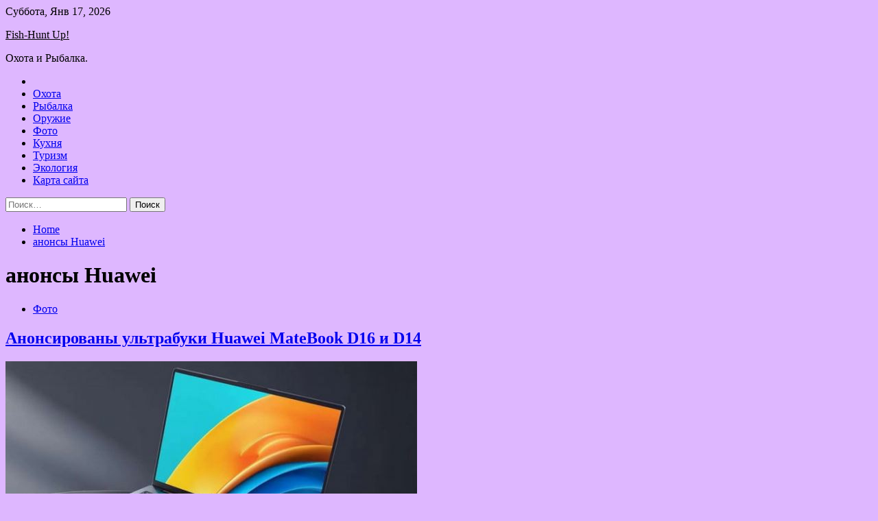

--- FILE ---
content_type: text/html; charset=UTF-8
request_url: https://umcslv.ru/tag/anonsy-huawei
body_size: 78815
content:
<!doctype html>
<html lang="ru-RU">
<head>
	<meta charset="UTF-8">
	<meta name="viewport" content="width=device-width, initial-scale=1">
	<link rel="profile" href="https://gmpg.org/xfn/11">

	<title>анонсы Huawei &#8212; Fish-Hunt Up!</title>
        <style type="text/css">
                    .twp-site-branding .twp-logo,
            .twp-site-branding.twp-overlay .twp-logo,
            .twp-site-branding .twp-logo a,
            .twp-site-branding .twp-logo a:visited
            .twp-site-branding.twp-overlay .twp-logo a,
            .twp-site-branding.twp-overlay .twp-logo a:visited{
                color: #000;
            }
                </style>
<meta name='robots' content='max-image-preview:large' />
<link rel='dns-prefetch' href='//fonts.googleapis.com' />
<style id='wp-img-auto-sizes-contain-inline-css' type='text/css'>
img:is([sizes=auto i],[sizes^="auto," i]){contain-intrinsic-size:3000px 1500px}
/*# sourceURL=wp-img-auto-sizes-contain-inline-css */
</style>
<style id='wp-block-library-inline-css' type='text/css'>
:root{--wp-block-synced-color:#7a00df;--wp-block-synced-color--rgb:122,0,223;--wp-bound-block-color:var(--wp-block-synced-color);--wp-editor-canvas-background:#ddd;--wp-admin-theme-color:#007cba;--wp-admin-theme-color--rgb:0,124,186;--wp-admin-theme-color-darker-10:#006ba1;--wp-admin-theme-color-darker-10--rgb:0,107,160.5;--wp-admin-theme-color-darker-20:#005a87;--wp-admin-theme-color-darker-20--rgb:0,90,135;--wp-admin-border-width-focus:2px}@media (min-resolution:192dpi){:root{--wp-admin-border-width-focus:1.5px}}.wp-element-button{cursor:pointer}:root .has-very-light-gray-background-color{background-color:#eee}:root .has-very-dark-gray-background-color{background-color:#313131}:root .has-very-light-gray-color{color:#eee}:root .has-very-dark-gray-color{color:#313131}:root .has-vivid-green-cyan-to-vivid-cyan-blue-gradient-background{background:linear-gradient(135deg,#00d084,#0693e3)}:root .has-purple-crush-gradient-background{background:linear-gradient(135deg,#34e2e4,#4721fb 50%,#ab1dfe)}:root .has-hazy-dawn-gradient-background{background:linear-gradient(135deg,#faaca8,#dad0ec)}:root .has-subdued-olive-gradient-background{background:linear-gradient(135deg,#fafae1,#67a671)}:root .has-atomic-cream-gradient-background{background:linear-gradient(135deg,#fdd79a,#004a59)}:root .has-nightshade-gradient-background{background:linear-gradient(135deg,#330968,#31cdcf)}:root .has-midnight-gradient-background{background:linear-gradient(135deg,#020381,#2874fc)}:root{--wp--preset--font-size--normal:16px;--wp--preset--font-size--huge:42px}.has-regular-font-size{font-size:1em}.has-larger-font-size{font-size:2.625em}.has-normal-font-size{font-size:var(--wp--preset--font-size--normal)}.has-huge-font-size{font-size:var(--wp--preset--font-size--huge)}.has-text-align-center{text-align:center}.has-text-align-left{text-align:left}.has-text-align-right{text-align:right}.has-fit-text{white-space:nowrap!important}#end-resizable-editor-section{display:none}.aligncenter{clear:both}.items-justified-left{justify-content:flex-start}.items-justified-center{justify-content:center}.items-justified-right{justify-content:flex-end}.items-justified-space-between{justify-content:space-between}.screen-reader-text{border:0;clip-path:inset(50%);height:1px;margin:-1px;overflow:hidden;padding:0;position:absolute;width:1px;word-wrap:normal!important}.screen-reader-text:focus{background-color:#ddd;clip-path:none;color:#444;display:block;font-size:1em;height:auto;left:5px;line-height:normal;padding:15px 23px 14px;text-decoration:none;top:5px;width:auto;z-index:100000}html :where(.has-border-color){border-style:solid}html :where([style*=border-top-color]){border-top-style:solid}html :where([style*=border-right-color]){border-right-style:solid}html :where([style*=border-bottom-color]){border-bottom-style:solid}html :where([style*=border-left-color]){border-left-style:solid}html :where([style*=border-width]){border-style:solid}html :where([style*=border-top-width]){border-top-style:solid}html :where([style*=border-right-width]){border-right-style:solid}html :where([style*=border-bottom-width]){border-bottom-style:solid}html :where([style*=border-left-width]){border-left-style:solid}html :where(img[class*=wp-image-]){height:auto;max-width:100%}:where(figure){margin:0 0 1em}html :where(.is-position-sticky){--wp-admin--admin-bar--position-offset:var(--wp-admin--admin-bar--height,0px)}@media screen and (max-width:600px){html :where(.is-position-sticky){--wp-admin--admin-bar--position-offset:0px}}

/*# sourceURL=wp-block-library-inline-css */
</style><style id='global-styles-inline-css' type='text/css'>
:root{--wp--preset--aspect-ratio--square: 1;--wp--preset--aspect-ratio--4-3: 4/3;--wp--preset--aspect-ratio--3-4: 3/4;--wp--preset--aspect-ratio--3-2: 3/2;--wp--preset--aspect-ratio--2-3: 2/3;--wp--preset--aspect-ratio--16-9: 16/9;--wp--preset--aspect-ratio--9-16: 9/16;--wp--preset--color--black: #000000;--wp--preset--color--cyan-bluish-gray: #abb8c3;--wp--preset--color--white: #ffffff;--wp--preset--color--pale-pink: #f78da7;--wp--preset--color--vivid-red: #cf2e2e;--wp--preset--color--luminous-vivid-orange: #ff6900;--wp--preset--color--luminous-vivid-amber: #fcb900;--wp--preset--color--light-green-cyan: #7bdcb5;--wp--preset--color--vivid-green-cyan: #00d084;--wp--preset--color--pale-cyan-blue: #8ed1fc;--wp--preset--color--vivid-cyan-blue: #0693e3;--wp--preset--color--vivid-purple: #9b51e0;--wp--preset--gradient--vivid-cyan-blue-to-vivid-purple: linear-gradient(135deg,rgb(6,147,227) 0%,rgb(155,81,224) 100%);--wp--preset--gradient--light-green-cyan-to-vivid-green-cyan: linear-gradient(135deg,rgb(122,220,180) 0%,rgb(0,208,130) 100%);--wp--preset--gradient--luminous-vivid-amber-to-luminous-vivid-orange: linear-gradient(135deg,rgb(252,185,0) 0%,rgb(255,105,0) 100%);--wp--preset--gradient--luminous-vivid-orange-to-vivid-red: linear-gradient(135deg,rgb(255,105,0) 0%,rgb(207,46,46) 100%);--wp--preset--gradient--very-light-gray-to-cyan-bluish-gray: linear-gradient(135deg,rgb(238,238,238) 0%,rgb(169,184,195) 100%);--wp--preset--gradient--cool-to-warm-spectrum: linear-gradient(135deg,rgb(74,234,220) 0%,rgb(151,120,209) 20%,rgb(207,42,186) 40%,rgb(238,44,130) 60%,rgb(251,105,98) 80%,rgb(254,248,76) 100%);--wp--preset--gradient--blush-light-purple: linear-gradient(135deg,rgb(255,206,236) 0%,rgb(152,150,240) 100%);--wp--preset--gradient--blush-bordeaux: linear-gradient(135deg,rgb(254,205,165) 0%,rgb(254,45,45) 50%,rgb(107,0,62) 100%);--wp--preset--gradient--luminous-dusk: linear-gradient(135deg,rgb(255,203,112) 0%,rgb(199,81,192) 50%,rgb(65,88,208) 100%);--wp--preset--gradient--pale-ocean: linear-gradient(135deg,rgb(255,245,203) 0%,rgb(182,227,212) 50%,rgb(51,167,181) 100%);--wp--preset--gradient--electric-grass: linear-gradient(135deg,rgb(202,248,128) 0%,rgb(113,206,126) 100%);--wp--preset--gradient--midnight: linear-gradient(135deg,rgb(2,3,129) 0%,rgb(40,116,252) 100%);--wp--preset--font-size--small: 13px;--wp--preset--font-size--medium: 20px;--wp--preset--font-size--large: 36px;--wp--preset--font-size--x-large: 42px;--wp--preset--spacing--20: 0.44rem;--wp--preset--spacing--30: 0.67rem;--wp--preset--spacing--40: 1rem;--wp--preset--spacing--50: 1.5rem;--wp--preset--spacing--60: 2.25rem;--wp--preset--spacing--70: 3.38rem;--wp--preset--spacing--80: 5.06rem;--wp--preset--shadow--natural: 6px 6px 9px rgba(0, 0, 0, 0.2);--wp--preset--shadow--deep: 12px 12px 50px rgba(0, 0, 0, 0.4);--wp--preset--shadow--sharp: 6px 6px 0px rgba(0, 0, 0, 0.2);--wp--preset--shadow--outlined: 6px 6px 0px -3px rgb(255, 255, 255), 6px 6px rgb(0, 0, 0);--wp--preset--shadow--crisp: 6px 6px 0px rgb(0, 0, 0);}:where(.is-layout-flex){gap: 0.5em;}:where(.is-layout-grid){gap: 0.5em;}body .is-layout-flex{display: flex;}.is-layout-flex{flex-wrap: wrap;align-items: center;}.is-layout-flex > :is(*, div){margin: 0;}body .is-layout-grid{display: grid;}.is-layout-grid > :is(*, div){margin: 0;}:where(.wp-block-columns.is-layout-flex){gap: 2em;}:where(.wp-block-columns.is-layout-grid){gap: 2em;}:where(.wp-block-post-template.is-layout-flex){gap: 1.25em;}:where(.wp-block-post-template.is-layout-grid){gap: 1.25em;}.has-black-color{color: var(--wp--preset--color--black) !important;}.has-cyan-bluish-gray-color{color: var(--wp--preset--color--cyan-bluish-gray) !important;}.has-white-color{color: var(--wp--preset--color--white) !important;}.has-pale-pink-color{color: var(--wp--preset--color--pale-pink) !important;}.has-vivid-red-color{color: var(--wp--preset--color--vivid-red) !important;}.has-luminous-vivid-orange-color{color: var(--wp--preset--color--luminous-vivid-orange) !important;}.has-luminous-vivid-amber-color{color: var(--wp--preset--color--luminous-vivid-amber) !important;}.has-light-green-cyan-color{color: var(--wp--preset--color--light-green-cyan) !important;}.has-vivid-green-cyan-color{color: var(--wp--preset--color--vivid-green-cyan) !important;}.has-pale-cyan-blue-color{color: var(--wp--preset--color--pale-cyan-blue) !important;}.has-vivid-cyan-blue-color{color: var(--wp--preset--color--vivid-cyan-blue) !important;}.has-vivid-purple-color{color: var(--wp--preset--color--vivid-purple) !important;}.has-black-background-color{background-color: var(--wp--preset--color--black) !important;}.has-cyan-bluish-gray-background-color{background-color: var(--wp--preset--color--cyan-bluish-gray) !important;}.has-white-background-color{background-color: var(--wp--preset--color--white) !important;}.has-pale-pink-background-color{background-color: var(--wp--preset--color--pale-pink) !important;}.has-vivid-red-background-color{background-color: var(--wp--preset--color--vivid-red) !important;}.has-luminous-vivid-orange-background-color{background-color: var(--wp--preset--color--luminous-vivid-orange) !important;}.has-luminous-vivid-amber-background-color{background-color: var(--wp--preset--color--luminous-vivid-amber) !important;}.has-light-green-cyan-background-color{background-color: var(--wp--preset--color--light-green-cyan) !important;}.has-vivid-green-cyan-background-color{background-color: var(--wp--preset--color--vivid-green-cyan) !important;}.has-pale-cyan-blue-background-color{background-color: var(--wp--preset--color--pale-cyan-blue) !important;}.has-vivid-cyan-blue-background-color{background-color: var(--wp--preset--color--vivid-cyan-blue) !important;}.has-vivid-purple-background-color{background-color: var(--wp--preset--color--vivid-purple) !important;}.has-black-border-color{border-color: var(--wp--preset--color--black) !important;}.has-cyan-bluish-gray-border-color{border-color: var(--wp--preset--color--cyan-bluish-gray) !important;}.has-white-border-color{border-color: var(--wp--preset--color--white) !important;}.has-pale-pink-border-color{border-color: var(--wp--preset--color--pale-pink) !important;}.has-vivid-red-border-color{border-color: var(--wp--preset--color--vivid-red) !important;}.has-luminous-vivid-orange-border-color{border-color: var(--wp--preset--color--luminous-vivid-orange) !important;}.has-luminous-vivid-amber-border-color{border-color: var(--wp--preset--color--luminous-vivid-amber) !important;}.has-light-green-cyan-border-color{border-color: var(--wp--preset--color--light-green-cyan) !important;}.has-vivid-green-cyan-border-color{border-color: var(--wp--preset--color--vivid-green-cyan) !important;}.has-pale-cyan-blue-border-color{border-color: var(--wp--preset--color--pale-cyan-blue) !important;}.has-vivid-cyan-blue-border-color{border-color: var(--wp--preset--color--vivid-cyan-blue) !important;}.has-vivid-purple-border-color{border-color: var(--wp--preset--color--vivid-purple) !important;}.has-vivid-cyan-blue-to-vivid-purple-gradient-background{background: var(--wp--preset--gradient--vivid-cyan-blue-to-vivid-purple) !important;}.has-light-green-cyan-to-vivid-green-cyan-gradient-background{background: var(--wp--preset--gradient--light-green-cyan-to-vivid-green-cyan) !important;}.has-luminous-vivid-amber-to-luminous-vivid-orange-gradient-background{background: var(--wp--preset--gradient--luminous-vivid-amber-to-luminous-vivid-orange) !important;}.has-luminous-vivid-orange-to-vivid-red-gradient-background{background: var(--wp--preset--gradient--luminous-vivid-orange-to-vivid-red) !important;}.has-very-light-gray-to-cyan-bluish-gray-gradient-background{background: var(--wp--preset--gradient--very-light-gray-to-cyan-bluish-gray) !important;}.has-cool-to-warm-spectrum-gradient-background{background: var(--wp--preset--gradient--cool-to-warm-spectrum) !important;}.has-blush-light-purple-gradient-background{background: var(--wp--preset--gradient--blush-light-purple) !important;}.has-blush-bordeaux-gradient-background{background: var(--wp--preset--gradient--blush-bordeaux) !important;}.has-luminous-dusk-gradient-background{background: var(--wp--preset--gradient--luminous-dusk) !important;}.has-pale-ocean-gradient-background{background: var(--wp--preset--gradient--pale-ocean) !important;}.has-electric-grass-gradient-background{background: var(--wp--preset--gradient--electric-grass) !important;}.has-midnight-gradient-background{background: var(--wp--preset--gradient--midnight) !important;}.has-small-font-size{font-size: var(--wp--preset--font-size--small) !important;}.has-medium-font-size{font-size: var(--wp--preset--font-size--medium) !important;}.has-large-font-size{font-size: var(--wp--preset--font-size--large) !important;}.has-x-large-font-size{font-size: var(--wp--preset--font-size--x-large) !important;}
/*# sourceURL=global-styles-inline-css */
</style>

<style id='classic-theme-styles-inline-css' type='text/css'>
/*! This file is auto-generated */
.wp-block-button__link{color:#fff;background-color:#32373c;border-radius:9999px;box-shadow:none;text-decoration:none;padding:calc(.667em + 2px) calc(1.333em + 2px);font-size:1.125em}.wp-block-file__button{background:#32373c;color:#fff;text-decoration:none}
/*# sourceURL=/wp-includes/css/classic-themes.min.css */
</style>
<link rel='stylesheet' id='slick-css' href='https://umcslv.ru/wp-content/themes/seek/assets/libraries/slick/css/slick.css' type='text/css' media='all' />
<link rel='stylesheet' id='magnific-css' href='https://umcslv.ru/wp-content/themes/seek/assets/libraries/magnific/css/magnific-popup.css' type='text/css' media='all' />
<link rel='stylesheet' id='seek-style-css' href='https://umcslv.ru/wp-content/themes/seek/style.css' type='text/css' media='all' />
<script type="text/javascript" src="https://umcslv.ru/wp-includes/js/jquery/jquery.min.js" id="jquery-core-js"></script>
<script type="text/javascript" id="wp-disable-css-lazy-load-js-extra">
/* <![CDATA[ */
var WpDisableAsyncLinks = {"wp-disable-font-awesome":"https://umcslv.ru/wp-content/themes/seek/assets/libraries/font-awesome/css/font-awesome.min.css","wp-disable-google-fonts":"https://fonts.googleapis.com/css?family=Raleway:400,400i,600,600i,700&display=swap"};
//# sourceURL=wp-disable-css-lazy-load-js-extra
/* ]]> */
</script>
<script type="text/javascript" src="https://umcslv.ru/wp-content/plugins/wp-disable/js/css-lazy-load.min.js" id="wp-disable-css-lazy-load-js"></script>

<meta name="description" content="анонсы Huawei &#8212; Fish-Hunt Up!" />
<style type="text/css" id="custom-background-css">
body.custom-background { background-color: #deb7ff; }
</style>
	<link rel="icon" href="https://umcslv.ru/wp-content/uploads/2022/05/riba.png" sizes="32x32" />
<link rel="icon" href="https://umcslv.ru/wp-content/uploads/2022/05/riba.png" sizes="192x192" />
<link rel="apple-touch-icon" href="https://umcslv.ru/wp-content/uploads/2022/05/riba.png" />
<meta name="msapplication-TileImage" content="https://umcslv.ru/wp-content/uploads/2022/05/riba.png" />
<link rel="alternate" type="application/rss+xml" title="RSS" href="https://umcslv.ru/rsslatest.xml" /></head>

<body class="archive tag tag-anonsy-huawei tag-65 custom-background wp-theme-seek hfeed sticky-header right-sidebar full-width">
	<div id="page" class="site">
	<a class="skip-link screen-reader-text" href="#content">Skip to content</a>
	<header id="masthead" class="site-header">
							<div class="twp-topbar clearfix">
				<div class="twp-topbar-content-left twp-float-left clearfix">
											<div class="twp-current-date twp-float-left">
							Суббота, Янв 17, 2026						</div>
														</div><!--/twp-topbar-content-left-->
							</div><!--/twp-topbar-->
						<div class="twp-site-branding data-bg " data-background="">
			<div class="container">
				<div class="twp-wrapper">
					<div class="twp-logo">
						<div class="twp-image-wrapper"></div>
															<p class="site-title"><a href="https://umcslv.ru/" rel="home">Fish-Hunt Up!</a></p>
																				<p class="site-description">Охота и Рыбалка.</p>
											</div>
					
				</div>
			</div>
			
		</div><!-- .site-branding -->

		<nav id="site-navigation" class="twp-navigation">
			<div class="twp-nav-menu-section">
				<div class="container">
					<div class="twp-row twp-wrapper">
						<div class="twp-menu-section desktop twp-d-flex">
							<div class="twp-nav-menu"><ul id="primary-menu" class="twp-nav-menu"><li class="brand-home"><a title="Home" href="https://umcslv.ru"><span class='fa fa-home'></span></a></li><li id="menu-item-101" class="menu-item menu-item-type-taxonomy menu-item-object-category menu-item-101"><a href="https://umcslv.ru/category/oxota">Охота</a></li>
<li id="menu-item-107" class="menu-item menu-item-type-taxonomy menu-item-object-category menu-item-107"><a href="https://umcslv.ru/category/rybalka">Рыбалка</a></li>
<li id="menu-item-103" class="menu-item menu-item-type-taxonomy menu-item-object-category menu-item-103"><a href="https://umcslv.ru/category/oruzhie">Оружие</a></li>
<li id="menu-item-104" class="menu-item menu-item-type-taxonomy menu-item-object-category menu-item-104"><a href="https://umcslv.ru/category/foto">Фото</a></li>
<li id="menu-item-102" class="menu-item menu-item-type-taxonomy menu-item-object-category menu-item-102"><a href="https://umcslv.ru/category/kuxnya">Кухня</a></li>
<li id="menu-item-105" class="menu-item menu-item-type-taxonomy menu-item-object-category menu-item-105"><a href="https://umcslv.ru/category/turizm">Туризм</a></li>
<li id="menu-item-106" class="menu-item menu-item-type-taxonomy menu-item-object-category menu-item-106"><a href="https://umcslv.ru/category/ekologiya">Экология</a></li>
<li id="menu-item-108" class="menu-item menu-item-type-post_type menu-item-object-page menu-item-108"><a href="https://umcslv.ru/karta-sajta">Карта сайта</a></li>
</ul></div>							<div class="twp-menu-icon-section">
								<div class="twp-menu-icon twp-menu-icon-white" id="twp-menu-icon">
									<span></span>
								</div>
							</div>
						</div>
						<div class="twp-site-features">
																											</div>
					</div>
				</div>
							</div>
			<div class="twp-search-field-section" id="search-field">
				<div class="container">
					<div class="twp-search-field-wrapper">
						<div class="twp-search-field">
							<form role="search" method="get" class="search-form" action="https://umcslv.ru/">
				<label>
					<span class="screen-reader-text">Найти:</span>
					<input type="search" class="search-field" placeholder="Поиск&hellip;" value="" name="s" />
				</label>
				<input type="submit" class="search-submit" value="Поиск" />
			</form>						</div>
						<div class="twp-close-icon-section">
							<span class="twp-close-icon" id="search-close">
								<span></span>
								<span></span>
							</span>
						</div>
					</div>

				</div>
			</div>
			<!-- trending news section -->
							
			<!-- main banner content -->
		</nav><!-- #site-navigation -->
	</header><!-- #masthead -->
	<div id="sticky-nav-menu" style="height:1px;"></div>
	<div class="twp-mobile-menu">
		<div class="twp-mobile-close-icon">
			<span class="twp-close-icon twp-close-icon-sm twp-close-icon-white twp-rotate-90" id="twp-mobile-close">
				<span></span>
				<span></span>
			</span>
		</div>
	</div>
	<div class="twp-body-overlay" id="overlay"></div>
	<!-- breadcrums -->
	

        <div class="twp-breadcrumbs">
            <div class="container">
                <div role="navigation" aria-label="Breadcrumbs" class="breadcrumb-trail breadcrumbs" itemprop="breadcrumb"><ul class="trail-items" itemscope itemtype="http://schema.org/BreadcrumbList"><meta name="numberOfItems" content="2" /><meta name="itemListOrder" content="Ascending" /><li itemprop="itemListElement" itemscope itemtype="http://schema.org/ListItem" class="trail-item trail-begin"><a href="https://umcslv.ru" rel="home" itemprop="item"><span itemprop="name">Home</span></a><meta itemprop="position" content="1" /></li><li itemprop="itemListElement" itemscope itemtype="http://schema.org/ListItem" class="trail-item trail-end"><a href="https://umcslv.ru/tag/anonsy-huawei" itemprop="item"><span itemprop="name">анонсы Huawei</span></a><meta itemprop="position" content="2" /></li></ul></div>            </div>
        </div>


    
	<!-- content start -->
	<div id="content" class="site-content">
    <div id="primary" class="content-area">
        <main id="main" class="site-main">
            <div class="twp-archive-post-list">
                
                    <header class="page-header">
                        <h1 class="page-title">анонсы Huawei</h1>                    </header><!-- .page-header -->

                    <article  id="post-196" class="twp-article-post post-196 post type-post status-publish format-standard has-post-thumbnail hentry category-foto tag-anonsy tag-anonsy-huawei">
	<header class="entry-header">
		<div class="twp-categories-with-bg twp-categories-with-bg-primary">
		    <ul class="cat-links"><li>
                             <a  href="https://umcslv.ru/category/foto" alt="View all posts in Фото"> 
                                 Фото
                             </a>
                        </li></ul>		</div>
		<h2 class="entry-title"><a href="https://umcslv.ru/foto/anonsirovany-ultrabuki-huawei-matebook-d16-i-d14.html" rel="bookmark">Анонсированы ультрабуки Huawei MateBook D16 и D14</a></h2>	    <div class="twp-author-meta">
	        	    </div>
	</header><!-- .entry-header -->

			<div class="twp-article-post-thumbnail">
			<a class="post-thumbnail d-block" href="https://umcslv.ru/foto/anonsirovany-ultrabuki-huawei-matebook-d16-i-d14.html" aria-hidden="true" tabindex="-1">
				<span class="twp-post-format-absolute"></span>
				<img width="600" height="354" src="https://umcslv.ru/wp-content/uploads/2022/05/anonsirovany-ultrabuki-huawei-matebook-d16-i-d14-9f47208.jpg" class="attachment-medium_large size-medium_large wp-post-image" alt="Анонсированы ультрабуки Huawei MateBook D16 и D14" decoding="async" fetchpriority="high" srcset="https://umcslv.ru/wp-content/uploads/2022/05/anonsirovany-ultrabuki-huawei-matebook-d16-i-d14-9f47208.jpg 600w, https://umcslv.ru/wp-content/uploads/2022/05/anonsirovany-ultrabuki-huawei-matebook-d16-i-d14-9f47208-300x177.jpg 300w" sizes="(max-width: 600px) 100vw, 600px" />			</a>
		</div>

		
	<div class="entry-content">
		Китайская компания Huawei представила тонкие обновленные ноутбуки MateBook D16, MateBook 14 и MateBook D14 на базе новых процессоров Intel Alder Lake. Все три ноутбука не получили отдельной видеокарты &#8212; за графику отвечает встроенное в центральный процессор ядро Intel Iris Xe.&hellip;	</div><!-- .entry-content -->
	<div class="twp-social-share-section">
				
	</div>
</article><!-- #post-196 -->
<div class="twp-pagination-numeric"></div>            </div>
        </main><!-- #main -->
    </div><!-- #primary -->


<aside id="secondary" class="widget-area">
<p></p>
<p>

	<section id="search-2" class="widget widget_search"><form role="search" method="get" class="search-form" action="https://umcslv.ru/">
				<label>
					<span class="screen-reader-text">Найти:</span>
					<input type="search" class="search-field" placeholder="Поиск&hellip;" value="" name="s" />
				</label>
				<input type="submit" class="search-submit" value="Поиск" />
			</form></section><section id="seek-featured-post-layout-2" class="widget seek_featured_post_widget">                        
            <div class="twp-featured-post-section">
                <div class="container">
                    <div class="twp-features-post-list">
                                                <div class="twp-row">
                                                                                                                            <div class="twp-col-4">
                                        <div class="twp-feature-post twp-box-shadow-sm">
                                            <div class="twp-image-section twp-image-lg twp-image-hover">
                                                                                                <a class="data-bg d-block twp-overlay-image-hover" href="https://umcslv.ru/ekologiya/myrashko-do-70-proshedshih-dispanserizaciu-posle-kovida-imeut-bolezni-serdca-i-sosydov-novosti-ekologii-na-ecoportal.html" data-background="https://umcslv.ru/wp-content/uploads/2022/06/murashko-do-70-proshedshih-dispanserizaciju-posle-kovida-imejut-bolezni-serdca-i-sosudov-novosti-ekologii-na-ecoportal-f52087d.jpg">
                                                </a>
                                                <span class="twp-post-format-absolute">
                                                                                                    </span>
                                            </div>
                                            <div class="twp-desc">
                                                <div class="twp-categories-with-bg twp-categories-with-bg-primary">
                                                    <ul class="cat-links"><li>
                             <a  href="https://umcslv.ru/category/ekologiya" alt="View all posts in Экология"> 
                                 Экология
                             </a>
                        </li></ul>                                                </div>
                                                <h3 class="twp-post-title"><a href="https://umcslv.ru/ekologiya/myrashko-do-70-proshedshih-dispanserizaciu-posle-kovida-imeut-bolezni-serdca-i-sosydov-novosti-ekologii-na-ecoportal.html">Мурашко: до 70% прошедших диспансеризацию после ковида имеют болезни сердца и сосудов &#8212; новости экологии на ECOportal</a></h3>
                                                <div class="twp-social-share-section">
                                                    <div class="twp-author-meta m-0">
                                                                                                            </div>
                                                    
                                                </div>
                                                <div class="twp-caption">
                                                    Как отметил министр здравоохранения России, на сегодняшний день важным является продолжение лечения заболеваний, наблюдение пациентов, а также реабилитация. 	 		 			
  
 			 Иллюстрация: istockphoto.com.  		 	   
До 70% россиян прошедших углубленную диспансеризацию после перенесенной&hellip;                                                </div>
                                            </div>
                                        </div><!--/twp-feature-post-->
                                    </div><!--/col-->
                                                                <div class='twp-col-4'><div class='twp-full-post-list'>                                
                                                                                                                                                                                                                                                                                                                                <div class="twp-full-post twp-full-post-md data-bg twp-overlay-image-hover" data-background="https://umcslv.ru/wp-content/uploads/2022/06/ne-speshite-spasat-tjulenjat-oni-otdyhajut-novosti-ekologii-na-ecoportal-92f0543.jpg">
                                        <a href="https://umcslv.ru/ekologiya/ne-speshite-spasat-tuleniat-oni-otdyhaut-novosti-ekologii-na-ecoportal.html"></a>
                                        <span class="twp-post-format-absolute">
                                                                                    </span>
                                        <div class="twp-wrapper twp-overlay twp-w-100">
                                            <div class="twp-categories-with-bg twp-categories-with-bg-primary">
                                                <ul class="cat-links"><li>
                             <a  href="https://umcslv.ru/category/ekologiya" alt="View all posts in Экология"> 
                                 Экология
                             </a>
                        </li></ul>                                            </div>
                                            <h3 class="twp-post-title twp-post-title-sm"><a href="https://umcslv.ru/ekologiya/ne-speshite-spasat-tuleniat-oni-otdyhaut-novosti-ekologii-na-ecoportal.html">Не спешите спасать тюленят! Они отдыхают &#8212; новости экологии на ECOportal</a></h3>
                                            <div class="twp-social-share-section">
                                                <div class="twp-author-meta m-0">
                                                </div>
                                                
                                            </div>
                                        </div>
                                    </div><!--/twp-feature-post-->
                                
                                                                                                                                                                                                                                                                                                                                <div class="twp-full-post twp-full-post-md data-bg twp-overlay-image-hover" data-background="https://umcslv.ru/wp-content/uploads/2022/06/rospotrebnadzor-zaveril-chto-v-rossii-net-sluchaev-zabolevanija-ospoj-obezjan-novosti-ekologii-na-ecoportal-24bc957.jpg">
                                        <a href="https://umcslv.ru/ekologiya/rospotrebnadzor-zaveril-chto-v-rossii-net-slychaev-zabolevaniia-ospoi-obezian-novosti-ekologii-na-ecoportal.html"></a>
                                        <span class="twp-post-format-absolute">
                                                                                    </span>
                                        <div class="twp-wrapper twp-overlay twp-w-100">
                                            <div class="twp-categories-with-bg twp-categories-with-bg-primary">
                                                <ul class="cat-links"><li>
                             <a  href="https://umcslv.ru/category/ekologiya" alt="View all posts in Экология"> 
                                 Экология
                             </a>
                        </li></ul>                                            </div>
                                            <h3 class="twp-post-title twp-post-title-sm"><a href="https://umcslv.ru/ekologiya/rospotrebnadzor-zaveril-chto-v-rossii-net-slychaev-zabolevaniia-ospoi-obezian-novosti-ekologii-na-ecoportal.html">Роспотребнадзор заверил, что в России нет случаев заболевания оспой обезьян &#8212; новости экологии на ECOportal</a></h3>
                                            <div class="twp-social-share-section">
                                                <div class="twp-author-meta m-0">
                                                </div>
                                                
                                            </div>
                                        </div>
                                    </div><!--/twp-feature-post-->
                                
                                </div></div><div class='twp-col-4'><ul class='twp-list-post-list twp-row'>                                                                                                                                                                                                                        
                                                                                                    <li class="twp-list-post twp-d-flex">
                                                                                <div class="twp-image-section twp-image-hover">
                                            <a href="https://umcslv.ru/ekologiya/peterbyrg-i-lenoblast-obediniat-v-odnom-prilojenii-po-otslejivaniu-perevozki-othodov-novosti-ekologii-na-ecoportal.html" class="data-bg"  data-background="https://umcslv.ru/wp-content/uploads/2022/06/peterburg-i-lenoblast-obedinjat-v-odnom-prilozhenii-po-otslezhivaniju-perevozki-othodov-novosti-ekologii-na-ecoportal-d135be8-150x150.jpg"></a>
                                        </div>
                                        <div class="twp-desc">
                                            <h3 class="twp-post-title twp-post-title-sm"><a href="https://umcslv.ru/ekologiya/peterbyrg-i-lenoblast-obediniat-v-odnom-prilojenii-po-otslejivaniu-perevozki-othodov-novosti-ekologii-na-ecoportal.html">Петербург и Ленобласть объединят в одном приложении по отслеживанию перевозки отходов &#8212; новости экологии на ECOportal</a></h3>
                                            <div class="twp-author-meta">
                                            </div>
                                        </div>
                                    </li>
                                                                                                                                                                                                                        
                                                                                                    <li class="twp-list-post twp-d-flex">
                                                                                <div class="twp-image-section twp-image-hover">
                                            <a href="https://umcslv.ru/ekologiya/v-tverskoi-oblasti-proveriaetsia-informaciia-o-napadenii-sobaki-na-jenshiny-s-rebenkom-novosti-ekologii-na-ecoportal.html" class="data-bg"  data-background="https://umcslv.ru/wp-content/uploads/2022/06/v-tverskoj-oblasti-proverjaetsja-informacija-o-napadenii-sobaki-na-zhenshhinu-s-rebjonkom-novosti-ekologii-na-ecoportal-9ca9137-150x150.jpg"></a>
                                        </div>
                                        <div class="twp-desc">
                                            <h3 class="twp-post-title twp-post-title-sm"><a href="https://umcslv.ru/ekologiya/v-tverskoi-oblasti-proveriaetsia-informaciia-o-napadenii-sobaki-na-jenshiny-s-rebenkom-novosti-ekologii-na-ecoportal.html">В Тверской области проверяется информация о нападении собаки на женщину с ребёнком &#8212; новости экологии на ECOportal</a></h3>
                                            <div class="twp-author-meta">
                                            </div>
                                        </div>
                                    </li>
                                                                                                                                                                                                                        
                                                                                                    <li class="twp-list-post twp-d-flex">
                                                                                <div class="twp-image-section twp-image-hover">
                                            <a href="https://umcslv.ru/ekologiya/obzor-zakonodatelstva-za-08-06-2022-novosti-ekologii-na-ecoportal.html" class="data-bg"  data-background="https://umcslv.ru/wp-content/uploads/2022/06/obzor-zakonodatelstva-za-08062022-novosti-ekologii-na-ecoportal-8dd4fcc-150x150.jpg"></a>
                                        </div>
                                        <div class="twp-desc">
                                            <h3 class="twp-post-title twp-post-title-sm"><a href="https://umcslv.ru/ekologiya/obzor-zakonodatelstva-za-08-06-2022-novosti-ekologii-na-ecoportal.html">Обзор законодательства за 08/06/2022 &#8212; новости экологии на ECOportal</a></h3>
                                            <div class="twp-author-meta">
                                            </div>
                                        </div>
                                    </li>
                                                                                                                                                                                                                        
                                                                                                    <li class="twp-list-post twp-d-flex">
                                                                                <div class="twp-image-section twp-image-hover">
                                            <a href="https://umcslv.ru/ekologiya/zakonoproekt-o-zaprete-sozdaniia-novyh-biosfernyh-poligonov-v-zapovednikah-edinoglasno-podderjan-profilnym-komitetom-gosdymy-novosti-ekologii-na-ecoportal.html" class="data-bg"  data-background="https://umcslv.ru/wp-content/uploads/2022/06/zakonoproekt-o-zaprete-sozdanija-novyh-biosfernyh-poligonov-v-zapovednikah-edinoglasno-podderzhan-profilnym-komitetom-gosdumy-novosti-ekologii-na-6b93b6a-150x150.jpg"></a>
                                        </div>
                                        <div class="twp-desc">
                                            <h3 class="twp-post-title twp-post-title-sm"><a href="https://umcslv.ru/ekologiya/zakonoproekt-o-zaprete-sozdaniia-novyh-biosfernyh-poligonov-v-zapovednikah-edinoglasno-podderjan-profilnym-komitetom-gosdymy-novosti-ekologii-na-ecoportal.html">Законопроект о запрете создания новых биосферных полигонов в заповедниках единогласно поддержан профильным Комитетом Госдумы &#8212; новости экологии на ECOportal</a></h3>
                                            <div class="twp-author-meta">
                                            </div>
                                        </div>
                                    </li>
                                                                                                                                                                                                                        
                                                                                                    <li class="twp-list-post twp-d-flex">
                                                                                <div class="twp-image-section twp-image-hover">
                                            <a href="https://umcslv.ru/ekologiya/licenzii-na-prinadlejashie-inostrancam-nedra-predlojili-peredat-rossiiskim-kompaniiam-novosti-ekologii-na-ecoportal.html" class="data-bg"  data-background="https://umcslv.ru/wp-content/uploads/2022/06/licenzii-na-prinadlezhashhie-inostrancam-nedra-predlozhili-peredat-rossijskim-kompanijam-novosti-ekologii-na-ecoportal-cf1f9a7-150x150.jpg"></a>
                                        </div>
                                        <div class="twp-desc">
                                            <h3 class="twp-post-title twp-post-title-sm"><a href="https://umcslv.ru/ekologiya/licenzii-na-prinadlejashie-inostrancam-nedra-predlojili-peredat-rossiiskim-kompaniiam-novosti-ekologii-na-ecoportal.html">Лицензии на принадлежащие иностранцам недра предложили передать российским компаниям &#8212; новости экологии на ECOportal</a></h3>
                                            <div class="twp-author-meta">
                                            </div>
                                        </div>
                                    </li>
                                                                                                                                                                                                                        
                                                                                                    <li class="twp-list-post twp-d-flex">
                                                                                <div class="twp-image-section twp-image-hover">
                                            <a href="https://umcslv.ru/ekologiya/samyi-popyliarnyi-v-mire-gerbicid-ynichtojaet-kolonii-shmelei-novosti-ekologii-na-ecoportal.html" class="data-bg"  data-background="https://umcslv.ru/wp-content/uploads/2022/06/samyj-populjarnyj-v-mire-gerbicid-unichtozhaet-kolonii-shmelej-novosti-ekologii-na-ecoportal-f9f1cf1-150x150.jpg"></a>
                                        </div>
                                        <div class="twp-desc">
                                            <h3 class="twp-post-title twp-post-title-sm"><a href="https://umcslv.ru/ekologiya/samyi-popyliarnyi-v-mire-gerbicid-ynichtojaet-kolonii-shmelei-novosti-ekologii-na-ecoportal.html">Самый популярный в мире гербицид уничтожает колонии шмелей &#8212; новости экологии на ECOportal</a></h3>
                                            <div class="twp-author-meta">
                                            </div>
                                        </div>
                                    </li>
                                                                                                                                                                                                                        
                                                                                                    <li class="twp-list-post twp-d-flex">
                                                                                <div class="twp-image-section twp-image-hover">
                                            <a href="https://umcslv.ru/ekologiya/onet-sankcii-protiv-rf-groziat-ekologicheskoi-katastrofoi-baltiiskomy-moru-novosti-ekologii-na-ecoportal.html" class="data-bg"  data-background="https://umcslv.ru/wp-content/uploads/2022/06/onet-sankcii-protiv-rf-grozjat-ekologicheskoj-katastrofoj-baltijskomu-morju-novosti-ekologii-na-ecoportal-c4eb94b-150x150.jpg"></a>
                                        </div>
                                        <div class="twp-desc">
                                            <h3 class="twp-post-title twp-post-title-sm"><a href="https://umcslv.ru/ekologiya/onet-sankcii-protiv-rf-groziat-ekologicheskoi-katastrofoi-baltiiskomy-moru-novosti-ekologii-na-ecoportal.html">Onet: Санкции против РФ грозят экологической катастрофой Балтийскому морю &#8212; новости экологии на ECOportal</a></h3>
                                            <div class="twp-author-meta">
                                            </div>
                                        </div>
                                    </li>
                                                                </ul></div>                                                    </div>
                    </div>
                </div><!--/twp-container-->
            </div><!--/twp-featured-post-section-->

                        </section><section id="seek-featured-post-layout-3" class="widget seek_featured_post_widget">                        
            <div class="twp-featured-post-section">
                <div class="container">
                    <div class="twp-features-post-list">
                                                <div class="twp-row">
                                                                                                                            <div class="twp-col-4">
                                        <div class="twp-feature-post twp-box-shadow-sm">
                                            <div class="twp-image-section twp-image-lg twp-image-hover">
                                                                                                <a class="data-bg d-block twp-overlay-image-hover" href="https://umcslv.ru/turizm/rossiiane-priznalis-v-jelanii-dobavit-ekstrim-v-letnii-otpysk.html" data-background="https://umcslv.ru/wp-content/uploads/2022/06/rossijane-priznalis-v-zhelanii-dobavit-ekstrim-v-letnij-otpusk-b8b4b79.jpg">
                                                </a>
                                                <span class="twp-post-format-absolute">
                                                                                                    </span>
                                            </div>
                                            <div class="twp-desc">
                                                <div class="twp-categories-with-bg twp-categories-with-bg-primary">
                                                    <ul class="cat-links"><li>
                             <a  href="https://umcslv.ru/category/turizm" alt="View all posts in Туризм"> 
                                 Туризм
                             </a>
                        </li></ul>                                                </div>
                                                <h3 class="twp-post-title"><a href="https://umcslv.ru/turizm/rossiiane-priznalis-v-jelanii-dobavit-ekstrim-v-letnii-otpysk.html">Россияне признались в желании добавить «экстрим» в летний отпуск</a></h3>
                                                <div class="twp-social-share-section">
                                                    <div class="twp-author-meta m-0">
                                                                                                            </div>
                                                    
                                                </div>
                                                <div class="twp-caption">
                                                    «Зарплата.ру»: 58 процентов россиян планируют во время будущего отпуска заниматься спортом

Фото:  РИА Новости
Россияне массово захотели уделить внимание здоровью летом — 58 процентов соотечественников планируют во время предстоящего отпуска заниматься спортом. Об этом стало известно из результатов опроса сервиса&hellip;                                                </div>
                                            </div>
                                        </div><!--/twp-feature-post-->
                                    </div><!--/col-->
                                                                <div class='twp-col-4'><div class='twp-full-post-list'>                                
                                                                                                                                                                                                                                                                                                                                <div class="twp-full-post twp-full-post-md data-bg twp-overlay-image-hover" data-background="https://umcslv.ru/wp-content/uploads/2022/06/stalo-izvestno-o-snizhenii-stoimosti-putevok-v-krym-00bf816.jpg">
                                        <a href="https://umcslv.ru/turizm/stalo-izvestno-o-snijenii-stoimosti-pytevok-v-krym.html"></a>
                                        <span class="twp-post-format-absolute">
                                                                                    </span>
                                        <div class="twp-wrapper twp-overlay twp-w-100">
                                            <div class="twp-categories-with-bg twp-categories-with-bg-primary">
                                                <ul class="cat-links"><li>
                             <a  href="https://umcslv.ru/category/turizm" alt="View all posts in Туризм"> 
                                 Туризм
                             </a>
                        </li></ul>                                            </div>
                                            <h3 class="twp-post-title twp-post-title-sm"><a href="https://umcslv.ru/turizm/stalo-izvestno-o-snijenii-stoimosti-pytevok-v-krym.html">Стало известно о снижении стоимости путевок в Крым</a></h3>
                                            <div class="twp-social-share-section">
                                                <div class="twp-author-meta m-0">
                                                </div>
                                                
                                            </div>
                                        </div>
                                    </div><!--/twp-feature-post-->
                                
                                                                                                                                                                                                                                                                                                                                <div class="twp-full-post twp-full-post-md data-bg twp-overlay-image-hover" data-background="https://umcslv.ru/wp-content/uploads/2022/06/rabotniki-otelej-nazvali-samye-neprijatnye-postupki-postojalcev-66b10e6.jpg">
                                        <a href="https://umcslv.ru/turizm/rabotniki-otelei-nazvali-samye-nepriiatnye-postypki-postoialcev.html"></a>
                                        <span class="twp-post-format-absolute">
                                                                                    </span>
                                        <div class="twp-wrapper twp-overlay twp-w-100">
                                            <div class="twp-categories-with-bg twp-categories-with-bg-primary">
                                                <ul class="cat-links"><li>
                             <a  href="https://umcslv.ru/category/turizm" alt="View all posts in Туризм"> 
                                 Туризм
                             </a>
                        </li></ul>                                            </div>
                                            <h3 class="twp-post-title twp-post-title-sm"><a href="https://umcslv.ru/turizm/rabotniki-otelei-nazvali-samye-nepriiatnye-postypki-postoialcev.html">Работники отелей назвали самые неприятные поступки постояльцев</a></h3>
                                            <div class="twp-social-share-section">
                                                <div class="twp-author-meta m-0">
                                                </div>
                                                
                                            </div>
                                        </div>
                                    </div><!--/twp-feature-post-->
                                
                                </div></div><div class='twp-col-4'><ul class='twp-list-post-list twp-row'>                                                                                                                                                                                                                        
                                                                                                    <li class="twp-list-post twp-d-flex">
                                                                                <div class="twp-image-section twp-image-hover">
                                            <a href="https://umcslv.ru/turizm/vrach-nazvala-sposoby-zashitit-glaza-vo-vremia-pereletov.html" class="data-bg"  data-background="https://umcslv.ru/wp-content/uploads/2022/06/vrach-nazvala-sposoby-zashhitit-glaza-vo-vremja-pereletov-e5c9b59-150x150.jpg"></a>
                                        </div>
                                        <div class="twp-desc">
                                            <h3 class="twp-post-title twp-post-title-sm"><a href="https://umcslv.ru/turizm/vrach-nazvala-sposoby-zashitit-glaza-vo-vremia-pereletov.html">Врач назвала способы защитить глаза во время перелетов</a></h3>
                                            <div class="twp-author-meta">
                                            </div>
                                        </div>
                                    </li>
                                                                                                                                                                                                                        
                                                                                                    <li class="twp-list-post twp-d-flex">
                                                                                <div class="twp-image-section twp-image-hover">
                                            <a href="https://umcslv.ru/turizm/prirodnoe-iavlenie-razryshilo-kyrort-i-pogybilo-jizni-otdyhaushih.html" class="data-bg"  data-background="https://umcslv.ru/wp-content/uploads/2022/06/prirodnoe-javlenie-razrushilo-kurort-i-pogubilo-zhizni-otdyhajushhih-0954d70-150x150.jpg"></a>
                                        </div>
                                        <div class="twp-desc">
                                            <h3 class="twp-post-title twp-post-title-sm"><a href="https://umcslv.ru/turizm/prirodnoe-iavlenie-razryshilo-kyrort-i-pogybilo-jizni-otdyhaushih.html">Природное явление разрушило курорт и погубило жизни отдыхающих</a></h3>
                                            <div class="twp-author-meta">
                                            </div>
                                        </div>
                                    </li>
                                                                                                                                                                                                                        
                                                                                                    <li class="twp-list-post twp-d-flex">
                                                                                <div class="twp-image-section twp-image-hover">
                                            <a href="https://umcslv.ru/turizm/passajir-oshibochno-otsidel-v-turme-po-vine-aviakompanii-i-otomstil.html" class="data-bg"  data-background="https://umcslv.ru/wp-content/uploads/2022/06/passazhir-oshibochno-otsidel-v-tjurme-po-vine-aviakompanii-i-otomstil-f23d144-150x150.jpg"></a>
                                        </div>
                                        <div class="twp-desc">
                                            <h3 class="twp-post-title twp-post-title-sm"><a href="https://umcslv.ru/turizm/passajir-oshibochno-otsidel-v-turme-po-vine-aviakompanii-i-otomstil.html">Пассажир ошибочно отсидел в тюрьме по вине авиакомпании и отомстил</a></h3>
                                            <div class="twp-author-meta">
                                            </div>
                                        </div>
                                    </li>
                                                                                                                                                                                                                        
                                                                                                    <li class="twp-list-post twp-d-flex">
                                                                                <div class="twp-image-section twp-image-hover">
                                            <a href="https://umcslv.ru/turizm/rossiianam-raskryli-stoimost-samyh-deshevyh-aviabiletov-po-strane-v-iune.html" class="data-bg"  data-background="https://umcslv.ru/wp-content/uploads/2022/06/rossijanam-raskryli-stoimost-samyh-deshevyh-aviabiletov-po-strane-v-ijune-7d17ede-150x150.jpg"></a>
                                        </div>
                                        <div class="twp-desc">
                                            <h3 class="twp-post-title twp-post-title-sm"><a href="https://umcslv.ru/turizm/rossiianam-raskryli-stoimost-samyh-deshevyh-aviabiletov-po-strane-v-iune.html">Россиянам раскрыли стоимость самых дешевых авиабилетов по стране в июне</a></h3>
                                            <div class="twp-author-meta">
                                            </div>
                                        </div>
                                    </li>
                                                                                                                                                                                                                        
                                                                                                    <li class="twp-list-post twp-d-flex">
                                                                                <div class="twp-image-section twp-image-hover">
                                            <a href="https://umcslv.ru/turizm/letevshii-iz-vladivostoka-samolet-avariino-sel-v-krasnoiarske.html" class="data-bg"  data-background="https://umcslv.ru/wp-content/uploads/2022/06/letevshij-iz-vladivostoka-samolet-avarijno-sel-v-krasnojarske-8702cf2-150x150.jpg"></a>
                                        </div>
                                        <div class="twp-desc">
                                            <h3 class="twp-post-title twp-post-title-sm"><a href="https://umcslv.ru/turizm/letevshii-iz-vladivostoka-samolet-avariino-sel-v-krasnoiarske.html">Летевший из Владивостока самолет аварийно сел в Красноярске</a></h3>
                                            <div class="twp-author-meta">
                                            </div>
                                        </div>
                                    </li>
                                                                                                                                                                                                                        
                                                                                                    <li class="twp-list-post twp-d-flex">
                                                                                <div class="twp-image-section twp-image-hover">
                                            <a href="https://umcslv.ru/turizm/raskryto-chislo-vygodno-kypivshih-pyteshestviia-rossiian.html" class="data-bg"  data-background="https://umcslv.ru/wp-content/uploads/2022/06/raskryto-chislo-vygodno-kupivshih-puteshestvija-rossijan-e3af487-150x150.jpg"></a>
                                        </div>
                                        <div class="twp-desc">
                                            <h3 class="twp-post-title twp-post-title-sm"><a href="https://umcslv.ru/turizm/raskryto-chislo-vygodno-kypivshih-pyteshestviia-rossiian.html">Раскрыто число выгодно купивших путешествия россиян</a></h3>
                                            <div class="twp-author-meta">
                                            </div>
                                        </div>
                                    </li>
                                                                                                                                                                                                                        
                                                                                                    <li class="twp-list-post twp-d-flex">
                                                                                <div class="twp-image-section twp-image-hover">
                                            <a href="https://umcslv.ru/turizm/rossiianam-dali-sovety-po-bezopasnomy-otdyhy-dikariami-v-krymy.html" class="data-bg"  data-background="https://umcslv.ru/wp-content/uploads/2022/06/rossijanam-dali-sovety-po-bezopasnomu-otdyhu-dikarjami-v-krymu-eeaae2d-150x150.jpg"></a>
                                        </div>
                                        <div class="twp-desc">
                                            <h3 class="twp-post-title twp-post-title-sm"><a href="https://umcslv.ru/turizm/rossiianam-dali-sovety-po-bezopasnomy-otdyhy-dikariami-v-krymy.html">Россиянам дали советы по безопасному отдыху «дикарями» в Крыму</a></h3>
                                            <div class="twp-author-meta">
                                            </div>
                                        </div>
                                    </li>
                                                                </ul></div>                                                    </div>
                    </div>
                </div><!--/twp-container-->
            </div><!--/twp-featured-post-section-->

                        </section><section id="tag_cloud-2" class="widget widget_tag_cloud"><h2 class="widget-title">Метки</h2><div class="tagcloud"><a href="https://umcslv.ru/tag/blyuda-iz-klubniki" class="tag-cloud-link tag-link-263 tag-link-position-1" style="font-size: 9.1864406779661pt;" aria-label="Блюда из клубники (8 элементов)">Блюда из клубники</a>
<a href="https://umcslv.ru/tag/valerij-rashkin" class="tag-cloud-link tag-link-3 tag-link-position-2" style="font-size: 9.1864406779661pt;" aria-label="Валерий Рашкин (8 элементов)">Валерий Рашкин</a>
<a href="https://umcslv.ru/tag/v-duxovke" class="tag-cloud-link tag-link-13 tag-link-position-3" style="font-size: 16.898305084746pt;" aria-label="В духовке (39 элементов)">В духовке</a>
<a href="https://umcslv.ru/tag/garniry" class="tag-cloud-link tag-link-63 tag-link-position-4" style="font-size: 8pt;" aria-label="Гарниры (6 элементов)">Гарниры</a>
<a href="https://umcslv.ru/tag/deserty" class="tag-cloud-link tag-link-259 tag-link-position-5" style="font-size: 8.5932203389831pt;" aria-label="Десерты (7 элементов)">Десерты</a>
<a href="https://umcslv.ru/tag/zavtrak" class="tag-cloud-link tag-link-267 tag-link-position-6" style="font-size: 9.1864406779661pt;" aria-label="Завтрак (8 элементов)">Завтрак</a>
<a href="https://umcslv.ru/tag/zagryazneniya" class="tag-cloud-link tag-link-49 tag-link-position-7" style="font-size: 11.084745762712pt;" aria-label="Загрязнения (12 элементов)">Загрязнения</a>
<a href="https://umcslv.ru/tag/zakuski-iz-ryby-i-krevetok" class="tag-cloud-link tag-link-59 tag-link-position-8" style="font-size: 8pt;" aria-label="Закуски из рыбы и креветок (6 элементов)">Закуски из рыбы и креветок</a>
<a href="https://umcslv.ru/tag/zdorove" class="tag-cloud-link tag-link-90 tag-link-position-9" style="font-size: 12.864406779661pt;" aria-label="Здоровье (17 элементов)">Здоровье</a>
<a href="https://umcslv.ru/tag/knr" class="tag-cloud-link tag-link-178 tag-link-position-10" style="font-size: 8pt;" aria-label="КНР (6 элементов)">КНР</a>
<a href="https://umcslv.ru/tag/klimat" class="tag-cloud-link tag-link-92 tag-link-position-11" style="font-size: 8.5932203389831pt;" aria-label="Климат (7 элементов)">Климат</a>
<a href="https://umcslv.ru/tag/kotlety-iz-ryby" class="tag-cloud-link tag-link-18 tag-link-position-12" style="font-size: 9.7796610169492pt;" aria-label="Котлеты из рыбы (9 элементов)">Котлеты из рыбы</a>
<a href="https://umcslv.ru/tag/na-prazdnichnyj-stol" class="tag-cloud-link tag-link-119 tag-link-position-13" style="font-size: 11.559322033898pt;" aria-label="На праздничный стол (13 элементов)">На праздничный стол</a>
<a href="https://umcslv.ru/tag/nauka" class="tag-cloud-link tag-link-75 tag-link-position-14" style="font-size: 8.5932203389831pt;" aria-label="Наука (7 элементов)">Наука</a>
<a href="https://umcslv.ru/tag/novosti-zakonodatelstva" class="tag-cloud-link tag-link-91 tag-link-position-15" style="font-size: 9.1864406779661pt;" aria-label="Новости законодательства (8 элементов)">Новости законодательства</a>
<a href="https://umcslv.ru/tag/obed" class="tag-cloud-link tag-link-14 tag-link-position-16" style="font-size: 16.661016949153pt;" aria-label="Обед (37 элементов)">Обед</a>
<a href="https://umcslv.ru/tag/ovoshhnye" class="tag-cloud-link tag-link-127 tag-link-position-17" style="font-size: 8pt;" aria-label="Овощные (6 элементов)">Овощные</a>
<a href="https://umcslv.ru/tag/oruzhie" class="tag-cloud-link tag-link-27 tag-link-position-18" style="font-size: 13.338983050847pt;" aria-label="Оружие (19 элементов)">Оружие</a>
<a href="https://umcslv.ru/tag/otdyx" class="tag-cloud-link tag-link-42 tag-link-position-19" style="font-size: 22pt;" aria-label="Отдых (105 элементов)">Отдых</a>
<a href="https://umcslv.ru/tag/otxody" class="tag-cloud-link tag-link-48 tag-link-position-20" style="font-size: 11.915254237288pt;" aria-label="Отходы (14 элементов)">Отходы</a>
<a href="https://umcslv.ru/tag/oficialno" class="tag-cloud-link tag-link-52 tag-link-position-21" style="font-size: 15.949152542373pt;" aria-label="Официально (32 элемента)">Официально</a>
<a href="https://umcslv.ru/tag/oxota" class="tag-cloud-link tag-link-5 tag-link-position-22" style="font-size: 10.254237288136pt;" aria-label="Охота (10 элементов)">Охота</a>
<a href="https://umcslv.ru/tag/priroda" class="tag-cloud-link tag-link-74 tag-link-position-23" style="font-size: 12.864406779661pt;" aria-label="Природа (17 элементов)">Природа</a>
<a href="https://umcslv.ru/tag/prisposobleniya-i-aksessuary" class="tag-cloud-link tag-link-64 tag-link-position-24" style="font-size: 8.5932203389831pt;" aria-label="Приспособления и Аксессуары (7 элементов)">Приспособления и Аксессуары</a>
<a href="https://umcslv.ru/tag/problemy" class="tag-cloud-link tag-link-89 tag-link-position-25" style="font-size: 10.254237288136pt;" aria-label="Проблемы (10 элементов)">Проблемы</a>
<a href="https://umcslv.ru/tag/proekty" class="tag-cloud-link tag-link-154 tag-link-position-26" style="font-size: 8.5932203389831pt;" aria-label="Проекты (7 элементов)">Проекты</a>
<a href="https://umcslv.ru/tag/puteshestviya" class="tag-cloud-link tag-link-44 tag-link-position-27" style="font-size: 22pt;" aria-label="Путешествия (105 элементов)">Путешествия</a>
<a href="https://umcslv.ru/tag/recepty-dlya-nachinayushhix" class="tag-cloud-link tag-link-23 tag-link-position-28" style="font-size: 16.661016949153pt;" aria-label="Рецепты для начинающих (37 элементов)">Рецепты для начинающих</a>
<a href="https://umcslv.ru/tag/ryba-zapechennaya" class="tag-cloud-link tag-link-12 tag-link-position-29" style="font-size: 14.525423728814pt;" aria-label="Рыба запеченная (24 элемента)">Рыба запеченная</a>
<a href="https://umcslv.ru/tag/rybnye-blyuda" class="tag-cloud-link tag-link-20 tag-link-position-30" style="font-size: 14.881355932203pt;" aria-label="Рыбные блюда (26 элементов)">Рыбные блюда</a>
<a href="https://umcslv.ru/tag/rybnye-kotlety" class="tag-cloud-link tag-link-19 tag-link-position-31" style="font-size: 10.254237288136pt;" aria-label="Рыбные котлеты (10 элементов)">Рыбные котлеты</a>
<a href="https://umcslv.ru/tag/sluxi" class="tag-cloud-link tag-link-84 tag-link-position-32" style="font-size: 10.728813559322pt;" aria-label="Слухи (11 элементов)">Слухи</a>
<a href="https://umcslv.ru/tag/stixinoe-bedstvie" class="tag-cloud-link tag-link-53 tag-link-position-33" style="font-size: 11.084745762712pt;" aria-label="Стихиное бедствие (12 элементов)">Стихиное бедствие</a>
<a href="https://umcslv.ru/tag/sudy" class="tag-cloud-link tag-link-6 tag-link-position-34" style="font-size: 8pt;" aria-label="Суды (6 элементов)">Суды</a>
<a href="https://umcslv.ru/tag/turizm" class="tag-cloud-link tag-link-43 tag-link-position-35" style="font-size: 22pt;" aria-label="Туризм (105 элементов)">Туризм</a>
<a href="https://umcslv.ru/tag/uzhin" class="tag-cloud-link tag-link-15 tag-link-position-36" style="font-size: 15.118644067797pt;" aria-label="Ужин (27 элементов)">Ужин</a>
<a href="https://umcslv.ru/tag/xolodnye-zakuski" class="tag-cloud-link tag-link-117 tag-link-position-37" style="font-size: 8.5932203389831pt;" aria-label="Холодные закуски (7 элементов)">Холодные закуски</a>
<a href="https://umcslv.ru/tag/akvakultura" class="tag-cloud-link tag-link-56 tag-link-position-38" style="font-size: 11.915254237288pt;" aria-label="аквакультура (14 элементов)">аквакультура</a>
<a href="https://umcslv.ru/tag/anonsy" class="tag-cloud-link tag-link-31 tag-link-position-39" style="font-size: 15.474576271186pt;" aria-label="анонсы (29 элементов)">анонсы</a>
<a href="https://umcslv.ru/tag/dalnij-vostok" class="tag-cloud-link tag-link-95 tag-link-position-40" style="font-size: 10.728813559322pt;" aria-label="дальний восток (11 элементов)">дальний восток</a>
<a href="https://umcslv.ru/tag/kamchatka" class="tag-cloud-link tag-link-143 tag-link-position-41" style="font-size: 8pt;" aria-label="камчатка (6 элементов)">камчатка</a>
<a href="https://umcslv.ru/tag/krab" class="tag-cloud-link tag-link-180 tag-link-position-42" style="font-size: 8pt;" aria-label="краб (6 элементов)">краб</a>
<a href="https://umcslv.ru/tag/pravitelstvo" class="tag-cloud-link tag-link-38 tag-link-position-43" style="font-size: 12.152542372881pt;" aria-label="правительство (15 элементов)">правительство</a>
<a href="https://umcslv.ru/tag/rosrybolovstvo" class="tag-cloud-link tag-link-39 tag-link-position-44" style="font-size: 13.101694915254pt;" aria-label="росрыболовство (18 элементов)">росрыболовство</a>
<a href="https://umcslv.ru/tag/rosselxoznadzor" class="tag-cloud-link tag-link-144 tag-link-position-45" style="font-size: 8pt;" aria-label="россельхознадзор (6 элементов)">россельхознадзор</a></div>
</section></aside><!-- #secondary -->

	</div><!-- #content -->


<!-- footer log and social share icons -->

	
	<!-- footer widget section -->
	<div class="twp-footer-widget-section">
		<div class="container  twp-footer-border">
			<div class="twp-row">
														<div class="twp-col-3">
							<div id="custom_html-2" class="widget_text widget widget_custom_html"><div class="textwidget custom-html-widget"><p><noindex><font size="1">
Все материалы на данном сайте взяты из открытых источников и предоставляются исключительно в ознакомительных целях. Права на материалы принадлежат их владельцам. Администрация сайта ответственности за содержание материала не несет.
</font>
</noindex></p></div></div>						</div>
																<div class="twp-col-3">
							<div id="custom_html-3" class="widget_text widget widget_custom_html"><div class="textwidget custom-html-widget"><p><noindex><font size="1">
Если Вы обнаружили на нашем сайте материалы, которые нарушают авторские права, принадлежащие Вам, Вашей компании или организации, пожалуйста, сообщите нам.
</font>
</noindex></p></div></div>						</div>
																<div class="twp-col-3">
							<div id="custom_html-4" class="widget_text widget widget_custom_html"><div class="textwidget custom-html-widget"><p><noindex> <font size="1">
На сайте могут быть опубликованы материалы 18+! <br>
При цитировании ссылка на источник обязательна.
</font>
</noindex></p></div></div>						</div>
																<div class="twp-col-3">
							<div id="custom_html-5" class="widget_text widget widget_custom_html"><div class="textwidget custom-html-widget"><noindex>
<!--LiveInternet counter--><a href="https://www.liveinternet.ru/click"
target="_blank"><img id="licntAE07" width="88" height="31" style="border:0" 
title="LiveInternet: показано число просмотров за 24 часа, посетителей за 24 часа и за сегодня"
src="[data-uri]"
alt=""/></a><script>(function(d,s){d.getElementById("licntAE07").src=
"https://counter.yadro.ru/hit?t20.10;r"+escape(d.referrer)+
((typeof(s)=="undefined")?"":";s"+s.width+"*"+s.height+"*"+
(s.colorDepth?s.colorDepth:s.pixelDepth))+";u"+escape(d.URL)+
";h"+escape(d.title.substring(0,150))+";"+Math.random()})
(document,screen)</script><!--/LiveInternet-->
</noindex></div></div>						</div>
												</div><!--/twp-row-->
		</div><!--/container-->
	</div><!--/twp-footer-widget-section-->
	
	<div class="twp-footer-social-section">
		<div class="container">
			<div class="twp-footer-social">
					
			</div>
		</div>
	</div>
		

	<footer id="colophon" class="site-footer">
		<div class="container">
				<div class="site-info">
								    					
			    				</div><!-- .site-info -->
		</div>
	</footer><!-- #colophon -->
	<div class="twp-scroll-top" id="scroll-top">
		<span><i class="fa fa-chevron-up"></i></span>
	</div>
	
</div><!-- #page -->

<script type="text/javascript">
<!--
var _acic={dataProvider:10};(function(){var e=document.createElement("script");e.type="text/javascript";e.async=true;e.src="https://www.acint.net/aci.js";var t=document.getElementsByTagName("script")[0];t.parentNode.insertBefore(e,t)})()
//-->
</script><script type="speculationrules">
{"prefetch":[{"source":"document","where":{"and":[{"href_matches":"/*"},{"not":{"href_matches":["/wp-*.php","/wp-admin/*","/wp-content/uploads/*","/wp-content/*","/wp-content/plugins/*","/wp-content/themes/seek/*","/*\\?(.+)"]}},{"not":{"selector_matches":"a[rel~=\"nofollow\"]"}},{"not":{"selector_matches":".no-prefetch, .no-prefetch a"}}]},"eagerness":"conservative"}]}
</script>
<script type="text/javascript" src="https://umcslv.ru/wp-content/themes/seek/js/navigation.js" id="seek-navigation-js"></script>
<script type="text/javascript" src="https://umcslv.ru/wp-content/themes/seek/assets/libraries/slick/js/slick.min.js" id="jquery-slick-js"></script>
<script type="text/javascript" src="https://umcslv.ru/wp-content/themes/seek/assets/libraries/magnific/js/jquery.magnific-popup.min.js" id="jquery-magnific-js"></script>
<script type="text/javascript" src="https://umcslv.ru/wp-content/themes/seek/assets/libraries/color-switcher/color-switcher.js" id="seek-color-switcher-js"></script>
<script type="text/javascript" src="https://umcslv.ru/wp-content/themes/seek/js/skip-link-focus-fix.js" id="seek-skip-link-focus-fix-js"></script>
<script type="text/javascript" src="https://umcslv.ru/wp-content/themes/seek/assets/libraries/theiaStickySidebar/theia-sticky-sidebar.min.js" id="theiaStickySidebar-js"></script>
<script type="text/javascript" src="https://umcslv.ru/wp-content/themes/seek/assets/twp/js/main.js" id="seek-script-js"></script>

</body>
</html>
